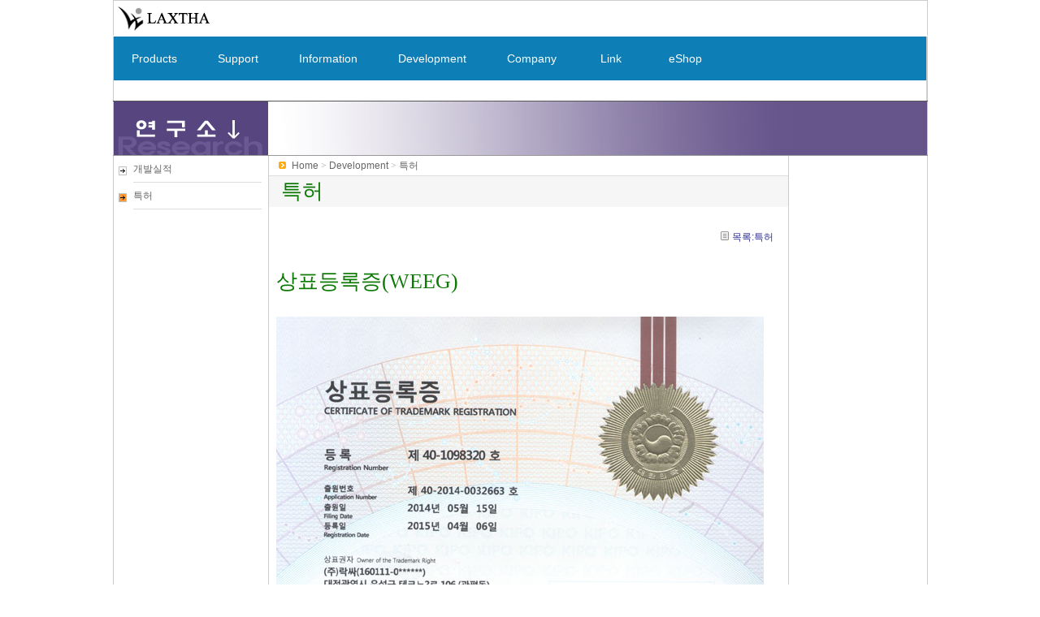

--- FILE ---
content_type: text/html
request_url: https://laxtha.com/SiteView.asp?x=4&y=14&z=0&infid=834
body_size: 18868
content:


<html>
<head>
<title>상표등록증(WEEG) LAXTHA Inc.</title>
<meta http-equiv="Content-Type" content="text/html; charset=euc-kr">
<meta http-equiv="X-UA-Compatible" content="IE=edge,chrome=1">
<META name="keywords" content="락싸,LAXTHA,뉴로피드백,바이오피드백,뉴로니클,뇌파게임,뇌파분석,스트레스,스트레스검사,집중력,집중력증진,neurofeedback,biofeedback,신경,신경과학,뇌파,근전도,심전도,무선근전도,비선형분석,Complexity,복잡성,데이타 수집,뇌파 3차원 맵핑,뇌,근육,무선,EEG,EMG,Wireless EEG,Wireless EMG,Nonlinear,Nonlinear Analysis,3D Brain Map,Brain,Muscle,Scientific Instrument,감성공학,인간공학,뇌과학">
<META name="description" content="상표등록증(WEEG)  - (주)락싸">

<LINK REL="stylesheet" TYPE="text/css" href="CSS/LXWEB_STYLE.CSS">
<link href='http://fonts.googleapis.com/css?family=Roboto' rel='stylesheet' type='text/css'>
<link rel="stylesheet" href="http://netdna.bootstrapcdn.com/font-awesome/4.3.0/css/font-awesome.min.css">

<!-- favicon-->
<link rel="shortcut icon" href="LAXTHA_ICON_T32x32.png" type="image/x-icon">
<link rel="icon" href="LAXTHA_ICON_T32x32.png" type="image/x-icon">


<script language="JavaScript">
<!--
function MM_openBrWindow(theURL,winName,features) { //v2.0
  window.open(theURL,winName,features);
}
//-->
</script>

</head>
<body leftmargin="3" rightmargin="0" topmargin="0">

<a name="top"></a>
<table width="100%" border="0" cellspacing="0" cellpadding="0">
  <tr>
    <td align="center">
<table width="" border="0" cellspacing="0" cellpadding="0">
  <tr> 
    <td colspan="6" height="1" bgcolor="#CCCCCC"></td>
  </tr>
  <tr> 
    <td width="1" nowrap bgcolor="#CCCCCC"></td>
    <td width="160" nowrap><a href="/"><img src="Images/Company/LAXTHA_LOGO.gif" width="127" height="43" border="0"></a></td>
    <td nowrap valign="bottom" width="670" align="right"> 
      
<table width="100" border="0" cellspacing="0" cellpadding="0">
  <tr> 
    <td></td>
  </tr>
</table>

    </td>
    <td width="1" nowrap bgcolor="#ffffff"></td> <!-- 以꾪몴�꾩븞�섍쾶 �섎젮怨� cccccc瑜� ffffff 濡� 蹂�寃쏀븿.2016.8.21-->
    <td align ="right" valign="middle" width="170" nowrap> 
      <!-- img src="Images/menu/top_english.gif" -->
	  <!--�쒖옉 �ㅺ뎅�� 吏���.-->
<div id="google_translate_element"></div><script type="text/javascript">
function googleTranslateElementInit() {
  new google.translate.TranslateElement({pageLanguage: 'ko', layout: google.translate.TranslateElement.InlineLayout.SIMPLE}, 'google_translate_element');
}
</script><script type="text/javascript" src="//translate.google.com/translate_a/element.js?cb=googleTranslateElementInit"></script>
	<!--�� �ㅺ뎅�� 吏���.-->
    </td>
    <td valign="bottom" width="1" nowrap bgcolor="#CCCCCC"></td>
  </tr>
  <tr> 
    <td colspan="6" height="1" bgcolor="#FFFFFF"></td>
  </tr>
</table>	
	</td>
  </tr>
</table>
<!--援ш� �좊꼸由ы떛�� �곸슜�꾪븿. 2016�� 9�� 4�� 遺���.-->
<script>
  (function(i,s,o,g,r,a,m){i['GoogleAnalyticsObject']=r;i[r]=i[r]||function(){
  (i[r].q=i[r].q||[]).push(arguments)},i[r].l=1*new Date();a=s.createElement(o),
  m=s.getElementsByTagName(o)[0];a.async=1;a.src=g;m.parentNode.insertBefore(a,m)
  })(window,document,'script','https://www.google-analytics.com/analytics.js','ga');

  ga('create', 'UA-56662056-4', 'auto');
  ga('send', 'pageview');

</script>



<table width="100%" border="0" cellspacing="0" cellpadding="0">
  <tr>
    <td align="center">
<table width="" border="0" cellspacing="0" cellpadding="0">
  <tr>
    <td width="1" bgcolor="#CCCCCC" nowrap></td>
    <td width="1000"  valign="top"> 

    

<TABLE cellSpacing=0 cellPadding=0 border=0 width="100%">
  <TBODY> 
  <TR> 
      <TD height ="25">
           
		<nav class="navtop">
		  <div>
			<ul>
				  
				  <li><a class=LXWEB_CSS_CLASS_MENU2 href="Product.asp">&nbsp&nbspProducts&nbsp&nbsp<i class='fa fa-angle-down'></i></a>
				  <ul>
				  
					<li ><a class=LXWEB_CSS_CLASS_MENU2 href="Product.asp?catgrpid=1" >&nbsp&nbsp뇌파</a></li>
					  
					<li ><a class=LXWEB_CSS_CLASS_MENU2 href="Product.asp?catgrpid=2" >&nbsp&nbsp근전도</a></li>
					  
					<li ><a class=LXWEB_CSS_CLASS_MENU2 href="Product.asp?catgrpid=3" >&nbsp&nbsp심전도/맥파</a></li>
					  
					<li ><a class=LXWEB_CSS_CLASS_MENU2 href="Product.asp?catgrpid=14" >&nbsp&nbsp폴리그래프</a></li>
					  
					<li ><a class=LXWEB_CSS_CLASS_MENU2 href="Product.asp?catgrpid=5" >&nbsp&nbsp소프트웨어</a></li>
					  
					<li ><a class=LXWEB_CSS_CLASS_MENU2 href="Product.asp?catgrpid=10" >&nbsp&nbsp두뇌향상</a></li>
					  
					<li ><a class=LXWEB_CSS_CLASS_MENU2 href="Product.asp?catgrpid=4" >&nbsp&nbsp생체센서</a></li>
					  
				  </ul>				  
				  </li>
			  
				  
				  <li><a class=LXWEB_CSS_CLASS_MENU2 href="Support.asp">&nbsp&nbspSupport&nbsp&nbsp<i class='fa fa-angle-down'></i></a>
				  <ul>
				   
					<li ><a class=LXWEB_CSS_CLASS_MENU2 href="http://laxtha.net" target="_blank" >&nbsp&nbspAll About. - 완전.체계 정보 서비스</a></li>
					
					
					<li ><a class=LXWEB_CSS_CLASS_MENU2 href="Support.asp?catgrpid=4" >&nbsp&nbsp퀵가이드</a></li>
					  
					<li ><a class=LXWEB_CSS_CLASS_MENU2 href="Support.asp?catgrpid=5" >&nbsp&nbsp사용중 흔한질문</a></li>
					  
					<li ><a class=LXWEB_CSS_CLASS_MENU2 href="Support.asp?catgrpid=9" >&nbsp&nbsp다운로드</a></li>
					  
					<li ><a class=LXWEB_CSS_CLASS_MENU2 href="Support.asp?catgrpid=7" >&nbsp&nbsp임상사례</a></li>
					  
					<li ><a class=LXWEB_CSS_CLASS_MENU2 href="Support.asp?catgrpid=8" >&nbsp&nbsp상품 배경지식</a></li>
					  
				  </ul>				  
				  </li>
			  
				  
				  <li><a class=LXWEB_CSS_CLASS_MENU2 href="siteview.asp?x=7">&nbsp&nbspInformation&nbsp&nbsp<i class='fa fa-angle-down'></i></a>
				  <ul>
				  
					<li ><a class=LXWEB_CSS_CLASS_MENU2 href="SiteView.asp?x=7&y=29">&nbsp&nbsp기초개념 이해</a></li>
					  
					<li ><a class=LXWEB_CSS_CLASS_MENU2 href="SiteView.asp?x=7&y=32">&nbsp&nbsp뇌파</a></li>
					  
					<li ><a class=LXWEB_CSS_CLASS_MENU2 href="SiteView.asp?x=7&y=46">&nbsp&nbsp근전도</a></li>
					  
					<li ><a class=LXWEB_CSS_CLASS_MENU2 href="SiteView.asp?x=7&y=45">&nbsp&nbsp심전도</a></li>
					  
					<li ><a class=LXWEB_CSS_CLASS_MENU2 href="SiteView.asp?x=7&y=53">&nbsp&nbspLAXTHA 장비활용논문</a></li>
					  
				  </ul>				  
				  </li>
			  
				  
				  <li><a class=LXWEB_CSS_CLASS_MENU2 href="siteview.asp?x=4">&nbsp&nbspDevelopment&nbsp&nbsp<i class='fa fa-angle-down'></i></a>
				  <ul>
				  
					<li ><a class=LXWEB_CSS_CLASS_MENU2 href="SiteView.asp?x=4&y=16">&nbsp&nbsp개발실적</a></li>
					  
					<li ><a class=LXWEB_CSS_CLASS_MENU2 href="SiteView.asp?x=4&y=14">&nbsp&nbsp특허</a></li>
					  
				  </ul>				  
				  </li>
			  
				  
				  <li><a class=LXWEB_CSS_CLASS_MENU2 href="siteview.asp?x=3">&nbsp&nbspCompany&nbsp&nbsp<i class='fa fa-angle-down'></i></a>
				  <ul>
				  
					<li ><a class=LXWEB_CSS_CLASS_MENU2 href="SiteView.asp?x=3&y=1">&nbsp&nbspLAXTHA 개요</a></li>
					  
					<li ><a class=LXWEB_CSS_CLASS_MENU2 href="SiteView.asp?x=3&y=6">&nbsp&nbsp위치,연락처</a></li>
					  
					<li ><a class=LXWEB_CSS_CLASS_MENU2 href="SiteView.asp?x=3&y=8">&nbsp&nbsp인증/허가</a></li>
					  
					<li ><a class=LXWEB_CSS_CLASS_MENU2 href="SiteView.asp?x=3&y=14">&nbsp&nbsp특허</a></li>
					  
					<li ><a class=LXWEB_CSS_CLASS_MENU2 href="SiteView.asp?x=3&y=19">&nbsp&nbspTV/언론의 LAXTHA</a></li>
					  
					<li ><a class=LXWEB_CSS_CLASS_MENU2 href="SiteView.asp?x=3&y=23">&nbsp&nbsp공지사항</a></li>
					  
					<li ><a class=LXWEB_CSS_CLASS_MENU2 href="SiteView.asp?x=3&y=4">&nbsp&nbsp주주공지</a></li>
					  
				  </ul>				  
				  </li>
			  
				  
				  <!-- 외부링크 수동추가.-->
				  <li><a class=LXWEB_CSS_CLASS_MENU2 href="#" title="Related site link" >&nbsp&nbsp Link &nbsp&nbsp <i class='fa fa-angle-down'></i></a>
				  <ul>
				  <li ><a class=LXWEB_CSS_CLASS_MENU2 href="http://www.ubpulse.com" target="_blank" title="Heart & Autonomic Nervous System. Easy to use!">&nbsp&nbsp brand : ubpulse</a></li>
				  <li ><a class=LXWEB_CSS_CLASS_MENU2 href="http://www.neuronicle.com" target="_blank" title="Brain & Central Nervous System.  Easy to use!">&nbsp&nbsp brand : neuroNicle</a></li>
				  <li ><a class=LXWEB_CSS_CLASS_MENU2 href="http://laxtha-eshop.kr" target="_blank">&nbsp&nbsp eShop : Korea</a></li>
				  <li ><a class=LXWEB_CSS_CLASS_MENU2 href="#" target="_blank">&nbsp&nbsp eShop : Global (construction)</a></li>
				  </ul>
				  </li>				  
				  <!-- eShop바로가기는 수동추가-->
				  <li><a class=LXWEB_CSS_CLASS_MENU2 href="http://laxtha-eshop.kr/" title="락싸 온라인숍 바로가기" target="_blank">&nbsp&nbsp eShop &nbsp&nbsp</a>
				  </li>
			</ul>
		</div>
		</nav>					
    </TD>
    </TR>
    <TR valign = "TOP" height = "25"> 
    <TD> 
	
	</TD>
    </TR>
  </TBODY>
</TABLE>

<script src="JavaScript/jquery-2.1.3.min.js"></script> 
<script>
$('nav li').hover(
  function() {
	  $('ul', this).stop().slideDown(200);
  },
	function() {
    $('ul', this).stop().slideUp(200);
  }
);
</script>


		
	
	</td>
    <td width="1" nowrap bgcolor="#CCCCCC"></td>
          <td width="0" valign="top"  nowrap> 
          </td>
    <td nowrap width="1" bgcolor="#CCCCCC"></td>
  </tr>
</table>	
	</td>
  </tr>
</table>

<table width="100%" border="0" cellspacing="0" cellpadding="0">
  <tr>
    <td align="center">
<table width="" border="0" cellspacing="0" cellpadding="0">
  <tr> 
    <td colspan="5" height="1" bgcolor="#555555"></td>
  </tr>
  <tr> 
    <td width="1" nowrap bgcolor="#CCCCCC"></td>
    <td width="190" nowrap valign="top" background="images/menu/toptitle_side4.gif"><img src = "images/menu/toptitle_4.gif" width = "190"></td>
    <td width="640" background="images/menu/toptitle_side4.gif"> 
	<img src = "images/menu/toptitle_cdeco4.gif" width = "640" >
	</td>
    <td width = "171" background="images/menu/toptitle_side4.gif"></td>
    <td width="1" nowrap bgcolor="#CCCCCC"></td>
  </tr>
  <tr> 
    <td colspan="5" height="1" bgcolor="#999999"></td>
  </tr>
</table>
	
	</td>
  </tr>
</table>

<table border="0" cellspacing="0" cellpadding="0" align="center">
  <tr> 
    <td width="1" bgcolor="#CCCCCC" nowrap></td>
    <td width="190" valign="top"> 
            <!-- 좌측 서브메뉴 상단 배너자리-->
            <table width="100%" border="0" cellspacing="0" cellpadding="0">
  <tr> 
    <td></td>
  </tr>
  <tr> 
    <td></td>
  </tr>
  <tr> 
    <td></td>
  </tr>
</table>
            <!-- 좌측 서브메뉴 자리 - 표준구조 표현-->
            
<table width="190" border="0" cellspacing="0" cellpadding="0">
  <tr> 
    <td height="32" width= "24"> 
      
      <img src="Images/menu/arrow_1.GIF"> 
      
    </td>
    <td height="32"> <a class=LXWEB_CSS_CLASS_1 href = SiteView.asp?x=4&y=16>개발실적</a>     </td>
	<td width = "8"></td>
  </tr>
  <!-- decoline-->
  <tr> 
    <td height="1" width = "24" nowrap></td>
    <td height="1" nowrap bgcolor="#dddddd"></td>
    <td height="1" nowrap></td>	
  </tr>
</table>

<table width="190" border="0" cellspacing="0" cellpadding="0">
  <tr> 
    <td height="32" width= "24"> 
      	  
      <img src="Images/menu/arrow_1_s.GIF"> 
      
    </td>
    <td height="32"> <a class=LXWEB_CSS_CLASS_1 href = SiteView.asp?x=4&y=14>특허</a>     </td>
	<td width = "8"></td>
  </tr>
  <!-- decoline-->
  <tr> 
    <td height="1" width = "24" nowrap></td>
    <td height="1" nowrap bgcolor="#dddddd"></td>
    <td height="1" nowrap></td>	
  </tr>
</table>

            <!-- 좌측 서브메뉴하단 배너자리-->
            
<table width="190" border="0" cellspacing="0" cellpadding="0">
  <tr> 
    <td height="1"></td>
  </tr>
  <tr> 
    <td valign="top"> 
      <!-- Banner 처리 4이다. 좌하단에 사용된다. DB에서 가져오는 정보는 1. image 경로 2.이미지 클릭시 연결되는 링크주소 3. 새창뜨기유무 4. 이미지인지 플레시인지 개체식별자 -->

<table width="190" border="0" cellspacing="0" cellpadding="0">

</table>

    </td>
  </tr>
  <tr> 
    <td height="1"></td>
  </tr>
</table>
	</td>
    <td width="1" bgcolor="#CCCCCC" nowrap></td>	
    <td width="639" valign="top" nowrap> 
      <!-- 현재위치 표시자리-->
      

<table width="100%" border="0" cellspacing="0" cellpadding="0">
  <tr>
    <td width="12">&nbsp;</td>
    <td width="16"> <img src="Images/arrow_s.gif" width="9" height="9"></td>
    <td class="route"> 
	<a href = "/"  class="LXWEB_CSS_CLASS_3">Home</a> 
	 &gt <a href = "SiteView.asp?x=4" class="LXWEB_CSS_CLASS_3">Development</a> 
	
	 &gt <a href = "SiteView.asp?x=4&y=14" class="LXWEB_CSS_CLASS_3">특허</a> 
		
	</td>
  </tr>
  <tr>
    <td height="1" bgcolor="#dddddd"></td>
    <td height="1" bgcolor="#dddddd"></td>
    <td height="1" bgcolor="#dddddd"></td>
  </tr>
</table>

      <!--중앙부 컨텐츠 자리-->
	  
<table width="100%" border="0" cellspacing="0" cellpadding="0">
  <tr> 
    <td width="15" bgcolor="#f6f6f6"></td>
    <td class="NavItemTitle" bgcolor="#f6f6f6">특허</td>
  </tr>
</table>

<table width="621" border="0" cellspacing="0" cellpadding="0">
  <tr>
    <td width="15">&nbsp;</td>
    <td width="601"> 
      
    </td>
  </tr>
</table>

<table width="621" border="0" cellspacing="0" cellpadding="0">
  <tr> 
    <td></td>
    <td align="right"><img src="Images/ico_note.gif" > <a href = "SiteView.asp?x=4&y=14&z=0" title="goto list">목록:특허</a></td>
  </tr>
  <tr>
    <td></td>
    <td align="right">&nbsp;</td>
  </tr>
</table>
<table width="621" border="0" cellspacing="0" cellpadding="0">
  <tr> 
    <td width="15">&nbsp;</td>
    <td width="568" class="NavItemTitle">상표등록증(WEEG)  </td>
  </tr>
  <tr> 
    <td width="15">&nbsp;</td>
    <td >&nbsp;</td>
  </tr>
  <tr> 
    <td width="15">&nbsp;</td>
    <td style="width:624px; word-wrap: break-word; word-break: break-all"> <IMG src="DB_Images/wysiwyg/LISTINFO_14_834_15421143346.jpg"> </td>
  </tr>
  <tr> 
    <td width="15">&nbsp;</td>
    <td >&nbsp;</td>
  </tr>
</table>
<table width="621" border="0" cellspacing="0" cellpadding="0">
  <tr>
    <td></td>
    <td align="right">&nbsp;</td>
  </tr>
  <tr> 
    <td></td>
    <td align="right"><img src="Images/ico_note.gif"> <a href = "SiteView.asp?x=4&y=14&z=0">목록:특허</a></td>
  </tr>
  <tr> 
    <td></td>
    <td align="right">&nbsp;</td>
  </tr>
</table>
<!-- Banner 처리 방식 5이다. DB에서 가져오는 정보는 1. image 경로 2.이미지 클릭시 연결되는 링크주소 3. 새창뜨기유무 4. 이미지인지 플레시인지 개체식별자 -->

<table width="100%" border="0" cellspacing="0" cellpadding="0">
  <tr>
    <td>

	</td>
  </tr>
</table>
	  
    </td>
    <td bgcolor="#CCCCCC" width="1" nowrap></td>
    <td valign="top" nowrap width="170"> 
      <!-- 우측 배너자리-->
      <table border="0" cellspacing="0" cellpadding="0">
  <tr> 
    <td><!-- 배너처리 위치 2. DB에 있는 것을 불러서 표시하며, 편집 사이트에서 내용편집 가능하다. DB에서 가져오는 정보는 1. image 경로 2.이미지 클릭시 연결되는 링크주소 3. 새창뜨기유무 4. 이미지인지 플레시인지 개체식별자 -->

<table width="159" border="0" cellspacing="0" cellpadding="0">
      
  <tr>
    <td valign="top"> 
      </td>
  </tr>
  
</table>
</td>
  </tr>
</table>

    </td>
    <td width="1" bgcolor="#CCCCCC" nowrap></td>
    <td></td>
  </tr>
</table>

<script language="JavaScript">
/*
window.onload=function(){
	var str_body = document.body.innerHTML;
	var str_2 = str_body.replace('https://pagead2.googlesyndication.com/pagead/js/adsbygoogle.js?client=ca-pub-5881870045468195',"");
	document.body.innerHTML = str_2; 
	*/
};
</script>

<script>	
/*
	var str_body = document.body.innerHTML;
	var str_2 = str_body.replace('https://pagead2.googlesyndication.com/pagead/js/adsbygoogle.js?client=ca-pub-5881870045468195',"");
	document.body.innerHTML = str_2; 
*/
</script>

<table width="100%" border="0" cellspacing="0" cellpadding="0">
  <tr>
    <td align="center">
<table width="" border="0" cellspacing="0" cellpadding="0">
  <tr> 
    <td height="1" width="1" bgcolor="#CCCCCC"></td>
    <td height="1" bgcolor="#000000" colspan="2"></td>
    <td height="1" bgcolor="#000000"></td>
    <td height="1" bgcolor="#000000"></td>
    <td height="1" bgcolor="#000000"></td>
    <td height="1" bgcolor="#000000"></td>
  </tr>
  <tr> 
    <td width="1" bgcolor="#CCCCCC" nowrap></td>
    <td width="415" bgcolor="#dddddd" nowrap> &nbsp; Copyright &copy; LAXTHA Inc. All 
      rights reserved.</td>
    <td width="415" bgcolor="#dddddd" nowrap align="right">&nbsp</td>
    <td bgcolor="#CCCCCC" width="1" nowrap></td>
    <!-- decoline-->
    <td bgcolor="#dddddd" width="170" nowrap>&nbsp;</td>
    <td bgcolor="#CCCCCC" width="1" nowrap></td>

  </tr>
  <tr>
    <td width="1" bgcolor="#555555" nowrap></td>
    <td width="415" bgcolor="#555555" nowrap></td>
    <td width="415" bgcolor="#555555" nowrap align="right"></td>
    <td bgcolor="#555555" width="1" nowrap></td>
    <td bgcolor="#555555" width="170" nowrap>&nbsp;</td>
    <td bgcolor="#555555" width="1" nowrap></td>

  </tr>
  <tr> 
    <td width="1" bgcolor="#CCCCCC" nowrap></td>
    <td width="830" nowrap colspan="2"> 
      <!-- Banner 처리 방식 6이다. DB에서 가져오는 정보는 1. image 경로 2.이미지 클릭시 연결되는 링크주소 3. 새창뜨기유무 4. 이미지인지 플레시인지 개체식별자 -->

<table width="100%" border="0" cellspacing="0" cellpadding="0">
  <tr>
    <td>
<img src = "/DB_Images/imgobj/Banner_5_0_168817544.jpg" width="314" height = "90" border = 0><img src = "/DB_Images/imgobj/Banner_5_0_04101435046.gif" width="314" height = "90" border = 0><img src = "/DB_Images/imgobj/Banner_5_0_04105145117.GIF" width="15" height = "15" border = 0>
	</td>
  </tr>
</table>

    </td>
    <td bgcolor="#CCCCCC" width="1" nowrap></td>
    <td width="170" nowrap></td>
    <td bgcolor="#CCCCCC" width="1" nowrap></td>
  </tr>
  <tr> 
    <td colspan="6" height="1" bgcolor="#000000"></td>
  </tr>
</table>

	
	</td>
  </tr>
</table>

<script src="https://ajax.googleapis.com/ajax/libs/jquery/1.11.3/jquery.min.js"></script> 
<script>
/*Add class when scroll down*/
$(window).scroll(function(event){
  	var scroll = $(window).scrollTop();
    if (scroll >= 500) {
        $(".go-top").addClass("show");
    } else {
        $(".go-top").removeClass("show");
    }
});
/*Animation anchor*/
$('a').click(function(){
    $('html, body').animate({
        scrollTop: $( $(this).attr('href') ).offset().top
    }, 1000);
});
</script>
<a href="#top" class="go-top">▲</a>



</body>
</html>

--- FILE ---
content_type: text/css
request_url: https://laxtha.com/CSS/LXWEB_STYLE.CSS
body_size: 1521
content:

@import url(http://fonts.googleapis.com/earlyaccess/nanumgothic.css);

script[src*="client=ca-pub-5881870045468195"]
{
	display: none;
}

BODY
{

}

/*현재 2016년 9월 3일. 는 웹에서 보이는 컨텐츠 부분의 표현이 TABLE의 설정으로 이뤄지고 있다. 웹편집기 CKEditor 에서 동일 뷰를 유지 하려면 파일 ckeditor_specific.css 의 
.cke_editable 에도 동일하게 스타일 지정해야한다.
*/
TABLE
{
    FONT-SIZE: 14px;
    COLOR: #111111;
    LINE-HEIGHT: 24px;	
    FONT-FAMILY: 'Nanum Gothic', "굴림", "Verdana", "Arial";
}
A
{
    FONT-SIZE: 12px;
    COLOR: #333399;
    FONT-FAMILY: 'Nanum Gothic',"굴림", "Verdana", "Arial";
    TEXT-DECORATION: none
}

A:hover
{
    FONT-SIZE: 12px;
    COLOR: #0000FF;
    FONT-FAMILY: 'Nanum Gothic',"굴림", "Verdana", "Arial";
    TEXT-DECORATION: underline
}

.InfoList
{
    FONT-SIZE: 14px;
    COLOR: #575757;
    LINE-HEIGHT: 18px;
    FONT-FAMILY: 'Nanum Gothic', "돋움", "굴림", "Verdana", "Arial"
}
.route
{
    FONT-SIZE: 9pt;
    COLOR: #a6a6a6;
    LINE-HEIGHT: 18px;
    FONT-FAMILY: 'Nanum Gothic', "돋움", "Verdana";
    TEXT-DECORATION: none
}

.NavItemTitle
{
   /* FONT-WEIGHT: bold 지저분하다 하지말것.*/
    FONT-SIZE: 26px;
    COLOR: #0B7903;
    LINE-HEIGHT: 38px;	
    FONT-FAMILY: 'Nanum Gothic',"돋움", "Verdana";
    TEXT-DECORATION: none
}

.ProdutMainTitle
{
   /* FONT-WEIGHT: bold;  지저분하다 하지말것.*/
    FONT-SIZE: 36px;
    COLOR: #0E7EB6;
    LINE-HEIGHT: 28px;	
    FONT-FAMILY: 'Nanum Gothic', "Arial","돋움", "Verdana";
    TEXT-DECORATION: none
}

.ProductTitleViewFirst
{
	FONT-WEIGHT: bold; 
    FONT-SIZE: 14px;
    COLOR: #0E7EB6;
    FONT-FAMILY: 'Nanum Gothic', "Arial","돋움", "Verdana";
    TEXT-DECORATION: none	
}

.ProductTitleViewContents
{
    FONT-SIZE: 28px;
    COLOR: #0E7EB6;
    FONT-FAMILY: 'Nanum Gothic', "Arial","돋움", "Verdana";
    TEXT-DECORATION: none	
}

.ProductTitleListCatGrpType1
{
    FONT-SIZE: 26px;
    COLOR: #0E7EB6;
	LINE-HEIGHT: 28px;	
    FONT-FAMILY: 'Nanum Gothic', "Arial","돋움", "Verdana";
    TEXT-DECORATION: none	
}
.ProductDefListCatGrpType1
{
    FONT-SIZE: 18px;
	LINE-HEIGHT: 28px;	
    FONT-FAMILY: 'Nanum Gothic', "Arial","돋움", "Verdana";
    TEXT-DECORATION: none		
}

.ProductTitleListCatType2
{
    FONT-SIZE: 26px;
    COLOR: #0E7EB6;
	LINE-HEIGHT: 28px;	
    FONT-FAMILY: 'Nanum Gothic', "Arial","돋움", "Verdana";
    TEXT-DECORATION: none	
}

.ProductTitleListCore
{
	FONT-WEIGHT: bold;
    FONT-SIZE: 14px;
    COLOR: #0E7EB6;
	LINE-HEIGHT: 20px;	
    FONT-FAMILY: 'Nanum Gothic', "Arial","돋움", "Verdana";
    TEXT-DECORATION: none	
}

.ProductDefListCore
{
    FONT-SIZE: 12px;
	LINE-HEIGHT: 28px;	
    FONT-FAMILY: 'Nanum Gothic', "Arial","돋움", "Verdana";
    TEXT-DECORATION: none		
}

.SiteInfoListTitle
{
    FONT-SIZE: 14px;
	LINE-HEIGHT: 28px;	
    FONT-FAMILY: 'Nanum Gothic', "Arial","돋움", "Verdana";		
}

a.LXWEB_CSS_CLASS_1:link { color: #666666; font-size: 9pt; text-decoration: none }
a.LXWEB_CSS_CLASS_1:visited { color: #666666; font-size: 9pt; text-decoration: none } 
a.LXWEB_CSS_CLASS_1:hover { color: #3399ff; font-size: 9pt; text-decoration: underline } 
a.LXWEB_CSS_CLASS_1:active { color: #3399ff; font-size: 9pt; text-decoration: underline } 

a.LXWEB_CSS_CLASS_2:link { color: #666666; font-size: 9pt; text-decoration: none }
a.LXWEB_CSS_CLASS_2:visited { color: #666666; font-size: 9pt; text-decoration: none } 
a.LXWEB_CSS_CLASS_2:hover { color: #3399ff; font-size: 9pt; text-decoration: underline } 
a.LXWEB_CSS_CLASS_2:active { color: #3399ff; font-size: 9pt; text-decoration: underline } 

a.LXWEB_CSS_CLASS_3:link { color: #666666; font-size: 9pt; text-decoration: none }
a.LXWEB_CSS_CLASS_3:visited { color: #666666; font-size: 9pt; text-decoration: none } 
a.LXWEB_CSS_CLASS_3:hover { color: orange; font-size: 9pt; text-decoration: none } 
a.LXWEB_CSS_CLASS_3:active { color: #3399ff; font-size: 9pt; text-decoration: underline } 


/* Navigation Styles */
a.LXWEB_CSS_CLASS_NENU2:link { color: #FFFFFF; font-size: 14px; text-decoration: none }
a.LXWEB_CSS_CLASS_MENU2:visited { color: #FFFFFF; font-size: 14px; text-decoration: none } 
a.LXWEB_CSS_CLASS_MENU2:hover { color: #FAA659; font-size: 14px; text-decoration: none } 
a.LXWEB_CSS_CLASS_MENU2:active { color: #ff0000; font-size: 14px; text-decoration: none } 


nav.navtop { 
background: #0E7EB6; 
z-index:9999;
}

nav.navtop ul {
  font-size: 0;
  margin: 0;
  padding: 0;
  z-index:9999;
}

nav.navtop ul li {
  display: inline-block;
  position: relative;
  z-index:9999;  
}

nav.navtop ul li a {
  color: #fff;
  display: block;
  font-size: 14px;
  padding: 15px 14px;
  transition: 0.3s linear;
  z-index:9999;  
}

nav.navtop ul li:hover { 
	background: #126d9b; 
  z-index:9999;	
}

nav.navtop ul li ul {
  border-bottom: 5px solid #2ba0db;
  display: none;
  position: absolute;
  width: 250px;
  z-index:9999;  
}

nav.navtop ul li ul li {
  border-top: 1px solid #444;
  display: block;
  z-index:9999;
}

nav.navtop ul li ul li:first-child { border-top: none; }

nav.navtop ul li ul li a {
  background: #373737;
  display: block;
  padding: 10px 14px;
  z-index:9999;
}

nav.navtop ul li ul li a:hover { background: #126d9b; }

nav.navtop .fa.fa-angle-down { margin-left: 6px; }


/* 스크롤 시 go top 구현위한것.*/
.go-top{
	display:block;
	width:40px;
	height:40px;
	line-height:35px;
	text-align:center;
	font-size:30px;
	position:fixed;
	bottom:-40px;
	right:20px;
	-webkit-transition: all 1s ease;
    -moz-transition: all 1s ease;
    -o-transition: all 1s ease;
    transition: all 1s ease;
	background-color:#404040;
	color:#FFFFFF;
	text-decoration:none;
	-moz-border-radius:5px;
	-webkit-border-radius:5px;
	border-radius:5px;
}

.go-top.show{
	bottom:150px;
}

.go-top:hover{
	background-color:#5DBA9D;
	color:#FFFFFF;
}

